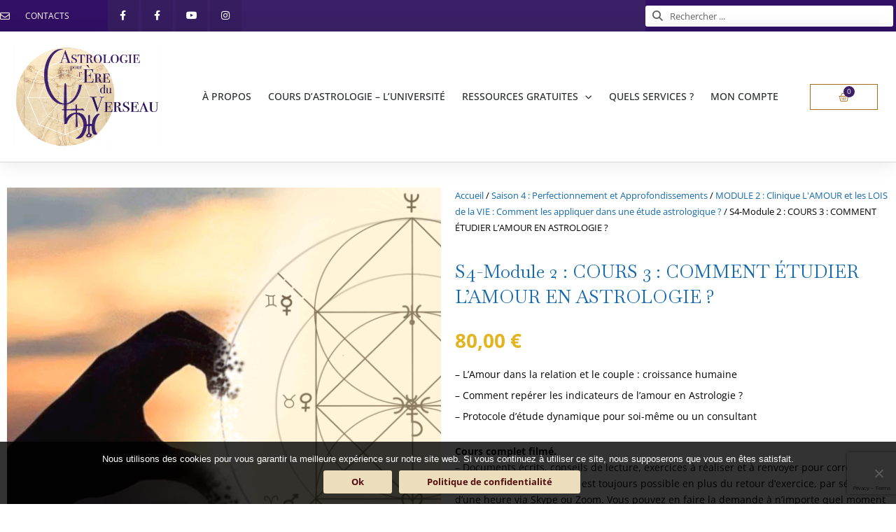

--- FILE ---
content_type: text/html; charset=utf-8
request_url: https://www.google.com/recaptcha/api2/anchor?ar=1&k=6LdRNeIUAAAAADFo0MNqfHq4-ONUZseBiKWxIGo8&co=aHR0cHM6Ly9hc3Ryb2xvZ2llZHV2ZXJzZWF1LmZyOjQ0Mw..&hl=en&v=PoyoqOPhxBO7pBk68S4YbpHZ&size=invisible&anchor-ms=20000&execute-ms=30000&cb=4ougm4jfk1ne
body_size: 48556
content:
<!DOCTYPE HTML><html dir="ltr" lang="en"><head><meta http-equiv="Content-Type" content="text/html; charset=UTF-8">
<meta http-equiv="X-UA-Compatible" content="IE=edge">
<title>reCAPTCHA</title>
<style type="text/css">
/* cyrillic-ext */
@font-face {
  font-family: 'Roboto';
  font-style: normal;
  font-weight: 400;
  font-stretch: 100%;
  src: url(//fonts.gstatic.com/s/roboto/v48/KFO7CnqEu92Fr1ME7kSn66aGLdTylUAMa3GUBHMdazTgWw.woff2) format('woff2');
  unicode-range: U+0460-052F, U+1C80-1C8A, U+20B4, U+2DE0-2DFF, U+A640-A69F, U+FE2E-FE2F;
}
/* cyrillic */
@font-face {
  font-family: 'Roboto';
  font-style: normal;
  font-weight: 400;
  font-stretch: 100%;
  src: url(//fonts.gstatic.com/s/roboto/v48/KFO7CnqEu92Fr1ME7kSn66aGLdTylUAMa3iUBHMdazTgWw.woff2) format('woff2');
  unicode-range: U+0301, U+0400-045F, U+0490-0491, U+04B0-04B1, U+2116;
}
/* greek-ext */
@font-face {
  font-family: 'Roboto';
  font-style: normal;
  font-weight: 400;
  font-stretch: 100%;
  src: url(//fonts.gstatic.com/s/roboto/v48/KFO7CnqEu92Fr1ME7kSn66aGLdTylUAMa3CUBHMdazTgWw.woff2) format('woff2');
  unicode-range: U+1F00-1FFF;
}
/* greek */
@font-face {
  font-family: 'Roboto';
  font-style: normal;
  font-weight: 400;
  font-stretch: 100%;
  src: url(//fonts.gstatic.com/s/roboto/v48/KFO7CnqEu92Fr1ME7kSn66aGLdTylUAMa3-UBHMdazTgWw.woff2) format('woff2');
  unicode-range: U+0370-0377, U+037A-037F, U+0384-038A, U+038C, U+038E-03A1, U+03A3-03FF;
}
/* math */
@font-face {
  font-family: 'Roboto';
  font-style: normal;
  font-weight: 400;
  font-stretch: 100%;
  src: url(//fonts.gstatic.com/s/roboto/v48/KFO7CnqEu92Fr1ME7kSn66aGLdTylUAMawCUBHMdazTgWw.woff2) format('woff2');
  unicode-range: U+0302-0303, U+0305, U+0307-0308, U+0310, U+0312, U+0315, U+031A, U+0326-0327, U+032C, U+032F-0330, U+0332-0333, U+0338, U+033A, U+0346, U+034D, U+0391-03A1, U+03A3-03A9, U+03B1-03C9, U+03D1, U+03D5-03D6, U+03F0-03F1, U+03F4-03F5, U+2016-2017, U+2034-2038, U+203C, U+2040, U+2043, U+2047, U+2050, U+2057, U+205F, U+2070-2071, U+2074-208E, U+2090-209C, U+20D0-20DC, U+20E1, U+20E5-20EF, U+2100-2112, U+2114-2115, U+2117-2121, U+2123-214F, U+2190, U+2192, U+2194-21AE, U+21B0-21E5, U+21F1-21F2, U+21F4-2211, U+2213-2214, U+2216-22FF, U+2308-230B, U+2310, U+2319, U+231C-2321, U+2336-237A, U+237C, U+2395, U+239B-23B7, U+23D0, U+23DC-23E1, U+2474-2475, U+25AF, U+25B3, U+25B7, U+25BD, U+25C1, U+25CA, U+25CC, U+25FB, U+266D-266F, U+27C0-27FF, U+2900-2AFF, U+2B0E-2B11, U+2B30-2B4C, U+2BFE, U+3030, U+FF5B, U+FF5D, U+1D400-1D7FF, U+1EE00-1EEFF;
}
/* symbols */
@font-face {
  font-family: 'Roboto';
  font-style: normal;
  font-weight: 400;
  font-stretch: 100%;
  src: url(//fonts.gstatic.com/s/roboto/v48/KFO7CnqEu92Fr1ME7kSn66aGLdTylUAMaxKUBHMdazTgWw.woff2) format('woff2');
  unicode-range: U+0001-000C, U+000E-001F, U+007F-009F, U+20DD-20E0, U+20E2-20E4, U+2150-218F, U+2190, U+2192, U+2194-2199, U+21AF, U+21E6-21F0, U+21F3, U+2218-2219, U+2299, U+22C4-22C6, U+2300-243F, U+2440-244A, U+2460-24FF, U+25A0-27BF, U+2800-28FF, U+2921-2922, U+2981, U+29BF, U+29EB, U+2B00-2BFF, U+4DC0-4DFF, U+FFF9-FFFB, U+10140-1018E, U+10190-1019C, U+101A0, U+101D0-101FD, U+102E0-102FB, U+10E60-10E7E, U+1D2C0-1D2D3, U+1D2E0-1D37F, U+1F000-1F0FF, U+1F100-1F1AD, U+1F1E6-1F1FF, U+1F30D-1F30F, U+1F315, U+1F31C, U+1F31E, U+1F320-1F32C, U+1F336, U+1F378, U+1F37D, U+1F382, U+1F393-1F39F, U+1F3A7-1F3A8, U+1F3AC-1F3AF, U+1F3C2, U+1F3C4-1F3C6, U+1F3CA-1F3CE, U+1F3D4-1F3E0, U+1F3ED, U+1F3F1-1F3F3, U+1F3F5-1F3F7, U+1F408, U+1F415, U+1F41F, U+1F426, U+1F43F, U+1F441-1F442, U+1F444, U+1F446-1F449, U+1F44C-1F44E, U+1F453, U+1F46A, U+1F47D, U+1F4A3, U+1F4B0, U+1F4B3, U+1F4B9, U+1F4BB, U+1F4BF, U+1F4C8-1F4CB, U+1F4D6, U+1F4DA, U+1F4DF, U+1F4E3-1F4E6, U+1F4EA-1F4ED, U+1F4F7, U+1F4F9-1F4FB, U+1F4FD-1F4FE, U+1F503, U+1F507-1F50B, U+1F50D, U+1F512-1F513, U+1F53E-1F54A, U+1F54F-1F5FA, U+1F610, U+1F650-1F67F, U+1F687, U+1F68D, U+1F691, U+1F694, U+1F698, U+1F6AD, U+1F6B2, U+1F6B9-1F6BA, U+1F6BC, U+1F6C6-1F6CF, U+1F6D3-1F6D7, U+1F6E0-1F6EA, U+1F6F0-1F6F3, U+1F6F7-1F6FC, U+1F700-1F7FF, U+1F800-1F80B, U+1F810-1F847, U+1F850-1F859, U+1F860-1F887, U+1F890-1F8AD, U+1F8B0-1F8BB, U+1F8C0-1F8C1, U+1F900-1F90B, U+1F93B, U+1F946, U+1F984, U+1F996, U+1F9E9, U+1FA00-1FA6F, U+1FA70-1FA7C, U+1FA80-1FA89, U+1FA8F-1FAC6, U+1FACE-1FADC, U+1FADF-1FAE9, U+1FAF0-1FAF8, U+1FB00-1FBFF;
}
/* vietnamese */
@font-face {
  font-family: 'Roboto';
  font-style: normal;
  font-weight: 400;
  font-stretch: 100%;
  src: url(//fonts.gstatic.com/s/roboto/v48/KFO7CnqEu92Fr1ME7kSn66aGLdTylUAMa3OUBHMdazTgWw.woff2) format('woff2');
  unicode-range: U+0102-0103, U+0110-0111, U+0128-0129, U+0168-0169, U+01A0-01A1, U+01AF-01B0, U+0300-0301, U+0303-0304, U+0308-0309, U+0323, U+0329, U+1EA0-1EF9, U+20AB;
}
/* latin-ext */
@font-face {
  font-family: 'Roboto';
  font-style: normal;
  font-weight: 400;
  font-stretch: 100%;
  src: url(//fonts.gstatic.com/s/roboto/v48/KFO7CnqEu92Fr1ME7kSn66aGLdTylUAMa3KUBHMdazTgWw.woff2) format('woff2');
  unicode-range: U+0100-02BA, U+02BD-02C5, U+02C7-02CC, U+02CE-02D7, U+02DD-02FF, U+0304, U+0308, U+0329, U+1D00-1DBF, U+1E00-1E9F, U+1EF2-1EFF, U+2020, U+20A0-20AB, U+20AD-20C0, U+2113, U+2C60-2C7F, U+A720-A7FF;
}
/* latin */
@font-face {
  font-family: 'Roboto';
  font-style: normal;
  font-weight: 400;
  font-stretch: 100%;
  src: url(//fonts.gstatic.com/s/roboto/v48/KFO7CnqEu92Fr1ME7kSn66aGLdTylUAMa3yUBHMdazQ.woff2) format('woff2');
  unicode-range: U+0000-00FF, U+0131, U+0152-0153, U+02BB-02BC, U+02C6, U+02DA, U+02DC, U+0304, U+0308, U+0329, U+2000-206F, U+20AC, U+2122, U+2191, U+2193, U+2212, U+2215, U+FEFF, U+FFFD;
}
/* cyrillic-ext */
@font-face {
  font-family: 'Roboto';
  font-style: normal;
  font-weight: 500;
  font-stretch: 100%;
  src: url(//fonts.gstatic.com/s/roboto/v48/KFO7CnqEu92Fr1ME7kSn66aGLdTylUAMa3GUBHMdazTgWw.woff2) format('woff2');
  unicode-range: U+0460-052F, U+1C80-1C8A, U+20B4, U+2DE0-2DFF, U+A640-A69F, U+FE2E-FE2F;
}
/* cyrillic */
@font-face {
  font-family: 'Roboto';
  font-style: normal;
  font-weight: 500;
  font-stretch: 100%;
  src: url(//fonts.gstatic.com/s/roboto/v48/KFO7CnqEu92Fr1ME7kSn66aGLdTylUAMa3iUBHMdazTgWw.woff2) format('woff2');
  unicode-range: U+0301, U+0400-045F, U+0490-0491, U+04B0-04B1, U+2116;
}
/* greek-ext */
@font-face {
  font-family: 'Roboto';
  font-style: normal;
  font-weight: 500;
  font-stretch: 100%;
  src: url(//fonts.gstatic.com/s/roboto/v48/KFO7CnqEu92Fr1ME7kSn66aGLdTylUAMa3CUBHMdazTgWw.woff2) format('woff2');
  unicode-range: U+1F00-1FFF;
}
/* greek */
@font-face {
  font-family: 'Roboto';
  font-style: normal;
  font-weight: 500;
  font-stretch: 100%;
  src: url(//fonts.gstatic.com/s/roboto/v48/KFO7CnqEu92Fr1ME7kSn66aGLdTylUAMa3-UBHMdazTgWw.woff2) format('woff2');
  unicode-range: U+0370-0377, U+037A-037F, U+0384-038A, U+038C, U+038E-03A1, U+03A3-03FF;
}
/* math */
@font-face {
  font-family: 'Roboto';
  font-style: normal;
  font-weight: 500;
  font-stretch: 100%;
  src: url(//fonts.gstatic.com/s/roboto/v48/KFO7CnqEu92Fr1ME7kSn66aGLdTylUAMawCUBHMdazTgWw.woff2) format('woff2');
  unicode-range: U+0302-0303, U+0305, U+0307-0308, U+0310, U+0312, U+0315, U+031A, U+0326-0327, U+032C, U+032F-0330, U+0332-0333, U+0338, U+033A, U+0346, U+034D, U+0391-03A1, U+03A3-03A9, U+03B1-03C9, U+03D1, U+03D5-03D6, U+03F0-03F1, U+03F4-03F5, U+2016-2017, U+2034-2038, U+203C, U+2040, U+2043, U+2047, U+2050, U+2057, U+205F, U+2070-2071, U+2074-208E, U+2090-209C, U+20D0-20DC, U+20E1, U+20E5-20EF, U+2100-2112, U+2114-2115, U+2117-2121, U+2123-214F, U+2190, U+2192, U+2194-21AE, U+21B0-21E5, U+21F1-21F2, U+21F4-2211, U+2213-2214, U+2216-22FF, U+2308-230B, U+2310, U+2319, U+231C-2321, U+2336-237A, U+237C, U+2395, U+239B-23B7, U+23D0, U+23DC-23E1, U+2474-2475, U+25AF, U+25B3, U+25B7, U+25BD, U+25C1, U+25CA, U+25CC, U+25FB, U+266D-266F, U+27C0-27FF, U+2900-2AFF, U+2B0E-2B11, U+2B30-2B4C, U+2BFE, U+3030, U+FF5B, U+FF5D, U+1D400-1D7FF, U+1EE00-1EEFF;
}
/* symbols */
@font-face {
  font-family: 'Roboto';
  font-style: normal;
  font-weight: 500;
  font-stretch: 100%;
  src: url(//fonts.gstatic.com/s/roboto/v48/KFO7CnqEu92Fr1ME7kSn66aGLdTylUAMaxKUBHMdazTgWw.woff2) format('woff2');
  unicode-range: U+0001-000C, U+000E-001F, U+007F-009F, U+20DD-20E0, U+20E2-20E4, U+2150-218F, U+2190, U+2192, U+2194-2199, U+21AF, U+21E6-21F0, U+21F3, U+2218-2219, U+2299, U+22C4-22C6, U+2300-243F, U+2440-244A, U+2460-24FF, U+25A0-27BF, U+2800-28FF, U+2921-2922, U+2981, U+29BF, U+29EB, U+2B00-2BFF, U+4DC0-4DFF, U+FFF9-FFFB, U+10140-1018E, U+10190-1019C, U+101A0, U+101D0-101FD, U+102E0-102FB, U+10E60-10E7E, U+1D2C0-1D2D3, U+1D2E0-1D37F, U+1F000-1F0FF, U+1F100-1F1AD, U+1F1E6-1F1FF, U+1F30D-1F30F, U+1F315, U+1F31C, U+1F31E, U+1F320-1F32C, U+1F336, U+1F378, U+1F37D, U+1F382, U+1F393-1F39F, U+1F3A7-1F3A8, U+1F3AC-1F3AF, U+1F3C2, U+1F3C4-1F3C6, U+1F3CA-1F3CE, U+1F3D4-1F3E0, U+1F3ED, U+1F3F1-1F3F3, U+1F3F5-1F3F7, U+1F408, U+1F415, U+1F41F, U+1F426, U+1F43F, U+1F441-1F442, U+1F444, U+1F446-1F449, U+1F44C-1F44E, U+1F453, U+1F46A, U+1F47D, U+1F4A3, U+1F4B0, U+1F4B3, U+1F4B9, U+1F4BB, U+1F4BF, U+1F4C8-1F4CB, U+1F4D6, U+1F4DA, U+1F4DF, U+1F4E3-1F4E6, U+1F4EA-1F4ED, U+1F4F7, U+1F4F9-1F4FB, U+1F4FD-1F4FE, U+1F503, U+1F507-1F50B, U+1F50D, U+1F512-1F513, U+1F53E-1F54A, U+1F54F-1F5FA, U+1F610, U+1F650-1F67F, U+1F687, U+1F68D, U+1F691, U+1F694, U+1F698, U+1F6AD, U+1F6B2, U+1F6B9-1F6BA, U+1F6BC, U+1F6C6-1F6CF, U+1F6D3-1F6D7, U+1F6E0-1F6EA, U+1F6F0-1F6F3, U+1F6F7-1F6FC, U+1F700-1F7FF, U+1F800-1F80B, U+1F810-1F847, U+1F850-1F859, U+1F860-1F887, U+1F890-1F8AD, U+1F8B0-1F8BB, U+1F8C0-1F8C1, U+1F900-1F90B, U+1F93B, U+1F946, U+1F984, U+1F996, U+1F9E9, U+1FA00-1FA6F, U+1FA70-1FA7C, U+1FA80-1FA89, U+1FA8F-1FAC6, U+1FACE-1FADC, U+1FADF-1FAE9, U+1FAF0-1FAF8, U+1FB00-1FBFF;
}
/* vietnamese */
@font-face {
  font-family: 'Roboto';
  font-style: normal;
  font-weight: 500;
  font-stretch: 100%;
  src: url(//fonts.gstatic.com/s/roboto/v48/KFO7CnqEu92Fr1ME7kSn66aGLdTylUAMa3OUBHMdazTgWw.woff2) format('woff2');
  unicode-range: U+0102-0103, U+0110-0111, U+0128-0129, U+0168-0169, U+01A0-01A1, U+01AF-01B0, U+0300-0301, U+0303-0304, U+0308-0309, U+0323, U+0329, U+1EA0-1EF9, U+20AB;
}
/* latin-ext */
@font-face {
  font-family: 'Roboto';
  font-style: normal;
  font-weight: 500;
  font-stretch: 100%;
  src: url(//fonts.gstatic.com/s/roboto/v48/KFO7CnqEu92Fr1ME7kSn66aGLdTylUAMa3KUBHMdazTgWw.woff2) format('woff2');
  unicode-range: U+0100-02BA, U+02BD-02C5, U+02C7-02CC, U+02CE-02D7, U+02DD-02FF, U+0304, U+0308, U+0329, U+1D00-1DBF, U+1E00-1E9F, U+1EF2-1EFF, U+2020, U+20A0-20AB, U+20AD-20C0, U+2113, U+2C60-2C7F, U+A720-A7FF;
}
/* latin */
@font-face {
  font-family: 'Roboto';
  font-style: normal;
  font-weight: 500;
  font-stretch: 100%;
  src: url(//fonts.gstatic.com/s/roboto/v48/KFO7CnqEu92Fr1ME7kSn66aGLdTylUAMa3yUBHMdazQ.woff2) format('woff2');
  unicode-range: U+0000-00FF, U+0131, U+0152-0153, U+02BB-02BC, U+02C6, U+02DA, U+02DC, U+0304, U+0308, U+0329, U+2000-206F, U+20AC, U+2122, U+2191, U+2193, U+2212, U+2215, U+FEFF, U+FFFD;
}
/* cyrillic-ext */
@font-face {
  font-family: 'Roboto';
  font-style: normal;
  font-weight: 900;
  font-stretch: 100%;
  src: url(//fonts.gstatic.com/s/roboto/v48/KFO7CnqEu92Fr1ME7kSn66aGLdTylUAMa3GUBHMdazTgWw.woff2) format('woff2');
  unicode-range: U+0460-052F, U+1C80-1C8A, U+20B4, U+2DE0-2DFF, U+A640-A69F, U+FE2E-FE2F;
}
/* cyrillic */
@font-face {
  font-family: 'Roboto';
  font-style: normal;
  font-weight: 900;
  font-stretch: 100%;
  src: url(//fonts.gstatic.com/s/roboto/v48/KFO7CnqEu92Fr1ME7kSn66aGLdTylUAMa3iUBHMdazTgWw.woff2) format('woff2');
  unicode-range: U+0301, U+0400-045F, U+0490-0491, U+04B0-04B1, U+2116;
}
/* greek-ext */
@font-face {
  font-family: 'Roboto';
  font-style: normal;
  font-weight: 900;
  font-stretch: 100%;
  src: url(//fonts.gstatic.com/s/roboto/v48/KFO7CnqEu92Fr1ME7kSn66aGLdTylUAMa3CUBHMdazTgWw.woff2) format('woff2');
  unicode-range: U+1F00-1FFF;
}
/* greek */
@font-face {
  font-family: 'Roboto';
  font-style: normal;
  font-weight: 900;
  font-stretch: 100%;
  src: url(//fonts.gstatic.com/s/roboto/v48/KFO7CnqEu92Fr1ME7kSn66aGLdTylUAMa3-UBHMdazTgWw.woff2) format('woff2');
  unicode-range: U+0370-0377, U+037A-037F, U+0384-038A, U+038C, U+038E-03A1, U+03A3-03FF;
}
/* math */
@font-face {
  font-family: 'Roboto';
  font-style: normal;
  font-weight: 900;
  font-stretch: 100%;
  src: url(//fonts.gstatic.com/s/roboto/v48/KFO7CnqEu92Fr1ME7kSn66aGLdTylUAMawCUBHMdazTgWw.woff2) format('woff2');
  unicode-range: U+0302-0303, U+0305, U+0307-0308, U+0310, U+0312, U+0315, U+031A, U+0326-0327, U+032C, U+032F-0330, U+0332-0333, U+0338, U+033A, U+0346, U+034D, U+0391-03A1, U+03A3-03A9, U+03B1-03C9, U+03D1, U+03D5-03D6, U+03F0-03F1, U+03F4-03F5, U+2016-2017, U+2034-2038, U+203C, U+2040, U+2043, U+2047, U+2050, U+2057, U+205F, U+2070-2071, U+2074-208E, U+2090-209C, U+20D0-20DC, U+20E1, U+20E5-20EF, U+2100-2112, U+2114-2115, U+2117-2121, U+2123-214F, U+2190, U+2192, U+2194-21AE, U+21B0-21E5, U+21F1-21F2, U+21F4-2211, U+2213-2214, U+2216-22FF, U+2308-230B, U+2310, U+2319, U+231C-2321, U+2336-237A, U+237C, U+2395, U+239B-23B7, U+23D0, U+23DC-23E1, U+2474-2475, U+25AF, U+25B3, U+25B7, U+25BD, U+25C1, U+25CA, U+25CC, U+25FB, U+266D-266F, U+27C0-27FF, U+2900-2AFF, U+2B0E-2B11, U+2B30-2B4C, U+2BFE, U+3030, U+FF5B, U+FF5D, U+1D400-1D7FF, U+1EE00-1EEFF;
}
/* symbols */
@font-face {
  font-family: 'Roboto';
  font-style: normal;
  font-weight: 900;
  font-stretch: 100%;
  src: url(//fonts.gstatic.com/s/roboto/v48/KFO7CnqEu92Fr1ME7kSn66aGLdTylUAMaxKUBHMdazTgWw.woff2) format('woff2');
  unicode-range: U+0001-000C, U+000E-001F, U+007F-009F, U+20DD-20E0, U+20E2-20E4, U+2150-218F, U+2190, U+2192, U+2194-2199, U+21AF, U+21E6-21F0, U+21F3, U+2218-2219, U+2299, U+22C4-22C6, U+2300-243F, U+2440-244A, U+2460-24FF, U+25A0-27BF, U+2800-28FF, U+2921-2922, U+2981, U+29BF, U+29EB, U+2B00-2BFF, U+4DC0-4DFF, U+FFF9-FFFB, U+10140-1018E, U+10190-1019C, U+101A0, U+101D0-101FD, U+102E0-102FB, U+10E60-10E7E, U+1D2C0-1D2D3, U+1D2E0-1D37F, U+1F000-1F0FF, U+1F100-1F1AD, U+1F1E6-1F1FF, U+1F30D-1F30F, U+1F315, U+1F31C, U+1F31E, U+1F320-1F32C, U+1F336, U+1F378, U+1F37D, U+1F382, U+1F393-1F39F, U+1F3A7-1F3A8, U+1F3AC-1F3AF, U+1F3C2, U+1F3C4-1F3C6, U+1F3CA-1F3CE, U+1F3D4-1F3E0, U+1F3ED, U+1F3F1-1F3F3, U+1F3F5-1F3F7, U+1F408, U+1F415, U+1F41F, U+1F426, U+1F43F, U+1F441-1F442, U+1F444, U+1F446-1F449, U+1F44C-1F44E, U+1F453, U+1F46A, U+1F47D, U+1F4A3, U+1F4B0, U+1F4B3, U+1F4B9, U+1F4BB, U+1F4BF, U+1F4C8-1F4CB, U+1F4D6, U+1F4DA, U+1F4DF, U+1F4E3-1F4E6, U+1F4EA-1F4ED, U+1F4F7, U+1F4F9-1F4FB, U+1F4FD-1F4FE, U+1F503, U+1F507-1F50B, U+1F50D, U+1F512-1F513, U+1F53E-1F54A, U+1F54F-1F5FA, U+1F610, U+1F650-1F67F, U+1F687, U+1F68D, U+1F691, U+1F694, U+1F698, U+1F6AD, U+1F6B2, U+1F6B9-1F6BA, U+1F6BC, U+1F6C6-1F6CF, U+1F6D3-1F6D7, U+1F6E0-1F6EA, U+1F6F0-1F6F3, U+1F6F7-1F6FC, U+1F700-1F7FF, U+1F800-1F80B, U+1F810-1F847, U+1F850-1F859, U+1F860-1F887, U+1F890-1F8AD, U+1F8B0-1F8BB, U+1F8C0-1F8C1, U+1F900-1F90B, U+1F93B, U+1F946, U+1F984, U+1F996, U+1F9E9, U+1FA00-1FA6F, U+1FA70-1FA7C, U+1FA80-1FA89, U+1FA8F-1FAC6, U+1FACE-1FADC, U+1FADF-1FAE9, U+1FAF0-1FAF8, U+1FB00-1FBFF;
}
/* vietnamese */
@font-face {
  font-family: 'Roboto';
  font-style: normal;
  font-weight: 900;
  font-stretch: 100%;
  src: url(//fonts.gstatic.com/s/roboto/v48/KFO7CnqEu92Fr1ME7kSn66aGLdTylUAMa3OUBHMdazTgWw.woff2) format('woff2');
  unicode-range: U+0102-0103, U+0110-0111, U+0128-0129, U+0168-0169, U+01A0-01A1, U+01AF-01B0, U+0300-0301, U+0303-0304, U+0308-0309, U+0323, U+0329, U+1EA0-1EF9, U+20AB;
}
/* latin-ext */
@font-face {
  font-family: 'Roboto';
  font-style: normal;
  font-weight: 900;
  font-stretch: 100%;
  src: url(//fonts.gstatic.com/s/roboto/v48/KFO7CnqEu92Fr1ME7kSn66aGLdTylUAMa3KUBHMdazTgWw.woff2) format('woff2');
  unicode-range: U+0100-02BA, U+02BD-02C5, U+02C7-02CC, U+02CE-02D7, U+02DD-02FF, U+0304, U+0308, U+0329, U+1D00-1DBF, U+1E00-1E9F, U+1EF2-1EFF, U+2020, U+20A0-20AB, U+20AD-20C0, U+2113, U+2C60-2C7F, U+A720-A7FF;
}
/* latin */
@font-face {
  font-family: 'Roboto';
  font-style: normal;
  font-weight: 900;
  font-stretch: 100%;
  src: url(//fonts.gstatic.com/s/roboto/v48/KFO7CnqEu92Fr1ME7kSn66aGLdTylUAMa3yUBHMdazQ.woff2) format('woff2');
  unicode-range: U+0000-00FF, U+0131, U+0152-0153, U+02BB-02BC, U+02C6, U+02DA, U+02DC, U+0304, U+0308, U+0329, U+2000-206F, U+20AC, U+2122, U+2191, U+2193, U+2212, U+2215, U+FEFF, U+FFFD;
}

</style>
<link rel="stylesheet" type="text/css" href="https://www.gstatic.com/recaptcha/releases/PoyoqOPhxBO7pBk68S4YbpHZ/styles__ltr.css">
<script nonce="JOzHaju7PVcGarn1PCtJ8g" type="text/javascript">window['__recaptcha_api'] = 'https://www.google.com/recaptcha/api2/';</script>
<script type="text/javascript" src="https://www.gstatic.com/recaptcha/releases/PoyoqOPhxBO7pBk68S4YbpHZ/recaptcha__en.js" nonce="JOzHaju7PVcGarn1PCtJ8g">
      
    </script></head>
<body><div id="rc-anchor-alert" class="rc-anchor-alert"></div>
<input type="hidden" id="recaptcha-token" value="[base64]">
<script type="text/javascript" nonce="JOzHaju7PVcGarn1PCtJ8g">
      recaptcha.anchor.Main.init("[\x22ainput\x22,[\x22bgdata\x22,\x22\x22,\[base64]/[base64]/[base64]/[base64]/[base64]/UltsKytdPUU6KEU8MjA0OD9SW2wrK109RT4+NnwxOTI6KChFJjY0NTEyKT09NTUyOTYmJk0rMTxjLmxlbmd0aCYmKGMuY2hhckNvZGVBdChNKzEpJjY0NTEyKT09NTYzMjA/[base64]/[base64]/[base64]/[base64]/[base64]/[base64]/[base64]\x22,\[base64]\x22,\[base64]/wr8xw6fDgMKwYgrDrhTCnT7Cj8OoUMO/TcKkIMOYZ8O6OsKaOjh9XAHCv8KzD8OQwpYfLhIXKcOxwqhkM8O1NcOiOsKlwpvDr8Okwo8gWMOgDyrCpQbDpkHCnUrCvEdLwo8SSXwATMKqwp/DuWfDlgojw5fCpGTDqMOye8Kjwodpwo/Dr8KPwqodwqnCrsKiw5x9w5Z2wobDmsOkw5/CkwPDowrCi8OJWSTCnMK/CsOwwqHChUbDkcKIw6ppb8Ksw6U9E8OJf8K1wpYYF8Kew7PDm8O7cCjCuFLDlUY8wqAOS1teAQTDuUfCl8OoCxhlw5Ecwpx1w6vDq8KEw5caCMK3w6RpwrQqwrfCoR/DmlnCrMK4w7fDsU/CjsOiwpDCuyPCuMO9V8K2DRDChTrCsVnDtMOCCWBbwpvDksOew7ZMWw1ewoPDkFPDgMKJdBDCpMOWw4nCksKEwrvCvcK1wqsYwoDCmFvClhLCo0DDvcKqNgrDgsKZPsOuQMOcL0llw6PCk13DkAYfw5zCgsOGwotPPcKcMTB/O8KIw4U+wp3CiMOJEsKvfwp1wpjDj33Dvl42NDfDsMOGwo5vw7x4wq/CjEfCp8O5b8ODwqA4OMOFAsK0w7DDgm8jNMOnTVzCqj/[base64]/DuhrCrX1QUw/DjsO0cMOnwprDj8Kgw5XCpsKZw4bCqyRHwo9jO8KpRMO9w7PCmG4lwos9QsKZOcOaw5/DtcO+wp1TMcKZwpEbE8Kabgdpw7TCs8Otwr/DrhA3aUV0Q8KbwqjDuDZ6w70HXcOXwqVwTMKWw43DoWhAwpcDwqJawro+wp/CoHvCkMK0IhXCu0/Dl8OfCErChMKKehPCmsOWZ04Aw77Dr1HDl8Ore8KjaRDCvMKkw4/DkMKzwqnDkmI3S2VSZ8KkPkZXwr5IVMOqwptNDXBJw6vCqQU/PDZ0w5PCmMOuLsOKw51+w6tAw7cHwpDDt1xFehF7KglENnPDuMOjYBUgCH7Dh17DsDXDjsOpDV8fGBACa8K1wqrDrn0KGzA8w6jCjsK+AsOLw5UiV8OPAXUoP3/CjMKHIDrCkhp5ZMKOw4HCscKUCsKoDcOFBRLDrMOaw4TDumHDlVJVfMKVwpPDhcKAw5Vvw74sw6PDnVHDiD5YBcOMw5zCisK4MQRXaMKcw41/wpPDnnTCj8KpfncCwoQWwpo6dcKgZyopS8K7fsOgw7vCtTNJw6lJwrrCnkg2wqoZw4/DmcK4QsKJw5bDhA1bw7UWFR15w53DkcKPw5fDosKDcX3DjF7CvsKsTDswF1HDrcKtPMOfchQ2DDICIUvDpsO/M1U0Jkxewp3DoAzDjMKowottw7jCiUgbwpsowqJKAkjDocOpJ8OlwqHCmsKRJ8OvTcOcLyNQCRs0JRpvwpzCgDnCuWglJDfDlsKjIk/DksKHZkzCnQA6Q8OVZA3DncK3wqPCrB83WsKKO8OqwroIwrXCjMOMZxkUwqjCvMOKwolpcDnCscK/w4lRw6nCocOWOcOsUmdNwqLCjcKPw7RiwqnCjl7DkBwVKcK7wqsxPjwkG8KoVcOQwonDt8KAw63DosKAw7VqwofCsMOBG8OAFcOCbQfCosOwwqJMwos5wp4HSybCsy3CrD92JcOxTXXDg8OUFMKXWVXDgsOyHsKjekHDrsOEVRnDrQ3DmsO6EsKuGBPDnMKUSmsWfF1/[base64]/Dp1nDtsOxw4lTShdnwoPCk8OLw4TDhg0VGz3CiWlqe8KTFsOiw67DrsKlwoVFwoVnKcOiWQbCuAfDhnzCq8KDHsOow5dcHMOMasObwpPCncOOM8OKaMKIw7jCjVUeNsKYVSvCjnzDuVLDi2IBw7c3L3/Dk8Kkwr7Dj8KdLMKoBsKWWsKnS8KTIVdAw6YNfUwPwr/[base64]/Ct8K+wp8aEVjCicKeMsKHWURIwoZSwqfClMKgwo7ChMKNw5F4esO9w5dKXMONOW9FaWHCjXHClhTDsMKGwrnCu8KUw5fDlg5DMcOQSAnDssO2wpB3P0vDvlXDpwDDjsKZwovDtMOfw5tPFHXCnh/CpX5nLMOjwo/DuCjDokTCiHsvPsKxwq5qAyMPdcKYwoIUw7rCgMOow518wprDtSk0worCoQvCscKNwolTb2/[base64]/[base64]/ClsOqCTlqVsKrRwAywpUBwrrDosOQMcK/[base64]/Cs8KFFFs7w7LDohjDrGTDq8OBFsOHGjNXw7XCuSXCqhbCtjwkw48ILsOGwpnDsT1iwpNIwqIpbcO1wrsuRSTDux/DjsK4wpRoL8KQw4kdwrFmwrhlw5JVwrxrw57CrMKST3fCnXhfw5QwwqTCpXXCjEpww5NmwqRDw50FwqzDixsrT8Kce8Otwr7ClMOiwrQ+wq/[base64]/CoMOAwrTDu0IIWxDDh8OiWMKYwpjCsi5GwpVBwo7Co8KzVcOyw4DDmVXClDFdw7PDhg4SwpDDlcKow6XChsK3R8OTwrnChEjCtEHCgHdZw4DDnmjCgMKpHGFdccO9w5/ChiFjPTzDiMOjHMKDwozDlzDDm8O0NMOZGUNLSMKHTMO/YSILQMOUJMKtwp/CgsKZwpTDohFAw6tjw7jDksO/DcK9d8OdP8OuF8K5ecKYw5XDn1vCiSnDhDRuY8Kmw4PCn8O0worDk8K8RMOvwrbDlWgXDBrCln7DhTcNJcK3w4HCpnHCtiUpKMO6w7hnwptEdB/Cgm0TXMKYwofCpcOgw7xHcMOAWcKnw6glwowgwqHCk8K5wpMAHxbCvsKmw4g3wpwcLcOQe8Kxw6LDkw4/M8KeBMKtw7nDgcOeSn9Xw43DhjHDlirCnVA5MWUZOELDr8O1HwojwqzCvljDmDvCtsKrw5nDjsK2aGzClA/CtywwYXTCv3zCtxbCpMOjSR/DocKKw7vDh3tNw6d0w4DCqR7Ct8KiHcOYw5bDk8ODwpnCmlZqw6jDjV5Dw57DucKDw5fCvGsxw6HCoW3DvsK9PcK9w4LCpW0Ewo5DVFzCv8K7wqYzwplhaGVmw6jDr0Z9wqZHworDtlUiPxdTw7ASwpHCmyMWw61Pw5/DsE/[base64]/DrE/ChsO6w697R8OIF1xpPsKCc8KXByh5Ix3CgQfDnsOJw5bCmHxTw7YUaGMjw4QcwphswozCvFjCllF7w70BZm/CgcKyw4DCnsO8FnFaZsKmG3oqwqdracKRBcO8fsK9wqlTw63DucK4w7h6w4xeQsKqw6jCtHjDrRdGw5rCp8O9f8Kdw7ZoEX/CpTPCn8OMFMOcDMKZF1zCpmwKTMKowrzCisKxwphqw7LCtsOkI8OXP0BtL8KILgdNb1XChMKYw7IQwp/DtCrDu8KsUcKvw4M+YsKpw67CpMKfRjXDvE3CrsO4Q8OCw4/CoCnCvTQSGMKKdMKdwonDpmXDkcODwonCpsKDwqgLBmbCh8OIBjI3acK8wpAcw7Yjwp/CtlhZwoorwpLCry9tUHs7OHDCnMOcScKFfh4nw6x0Y8OpwoQqQsKMwqk3w4jDr0QdZ8KuC216GsKTcWbCoUbCmsKlRjLDkBYOw6hTXBgYw43DrCXDrFAQOxYZwrXDvzpDwq9Wwp9gw6pAHsK6w7/[base64]/DnsO5TkbCjMOKw4MoUF7Dg8KUwpFPwpDDlVIgbCbDr3HCtcOvJFnDlMObBgJjMMOqcMObH8O5w5Zbw6rCmmt/NsKGR8O6PMKkAMO7fR/CrUfCgmPDncKSDsOnIMOzw5BhesKQW8OcwrhlwqBpAGw5S8OpWBjCg8KcwqrDhMKJwr3CosOJYsOfdcOyWMKSP8O2wqsHwpTDjwTDrWFdXijCt8KIMBzDlnMFBUfDqkFYwoAWKMO8DVLCj3dUwpEfw7bCmgTDocOnw5Yiw7Q0w747UhzDisOlwr1tcEB/wr7CoTXCpMOmc8OWf8Okw4HDkD97FyFMWBDCgnjDsifDmEnDk3QVTBQjRMK6HRvCol7CkWHDnMKfw5zCu8O7D8O4w6I0MMKbasOhwqPCrF7CpSp/[base64]/[base64]/[base64]/DoDDCvFnCqcOVH8OYEkrDg8K8wqnCi24Fw6PCucOIw4XCoMKmccOwBRNcT8O6w7VMHCrCnXPCklLDn8OMJXsAwrNmewFnc8K6wqXCtMOxTWTDiTYLbHIdHE/DuUsEGDjDtUrDlApmWGPCrsOcwq7DlsOYwpnCrzANw4bCncK2wqFsJcOMUcKqw7A7w7Mnw7jDqMOnw7trL1UxSsKFR31Pwr9Ew4E1bHh6UzzCjEHCtMKPwpNDNggRwpjCs8OMw68Aw4HCtMOFwqAxQsOwZ3TCljoEdk7CmnPCuMODwqQIwp5wBCxnwr/CsAB7dXx3TMONw47DpRDDrsOuW8KcJTouSVjCoFXCjsOQw5XCrwjCpsKoP8KFw785w4XDtMOgw7lQM8OXS8O/w7bCnDtiSTvCnCbDpF/DssKMdMOTIjArw7BLOxTCgcOeLsKCw4M3wqEqw5kJwrzCkcKnwr/DvkE/K3bDq8OMw5PDqcOdwovDljUmwr58w4DDl1bCs8OeV8KTwrbDrcKmRMOOfXdqCcOdw5bDtjfDj8OfaMK0w5NewoEww6XDrsKww6nDtkPCsMKEPsKdwrPDtMKub8KEw6Y1w7pIw6xiScKpwoBkwoE3bFXCjl/DuMOcDMOUw5nDr0bCrwtRLXPDq8O5w5DDj8Ojw7XCkcO8wq7DgBrCtkMZwqRuwpDDj8KUwpvCosONwpbCqzLDsMOlD2F9Ywliw6/[base64]/CvF7CmR3CjADDg8KkwoB5w6bDqcOCbcOkWMKWwrIHwp0zLB3Di8O6wrHCqsKAFGrDhcK8wpzDggw4wrMww54kwoBxDHVJw53CmcKQbDhGw6d9dihwJ8KSLMObwpUUeU/Dg8OhdlTCmmY0A8OlOS7CtcOPHMKXdGd9XG7DtMKlZ1hEw67CoCjCuMOnZy/[base64]/Dk8KrwrMUWcOewqx+RMKYwoh8LMKvGcOcwoZ8OMK6BMOCwoDCnEIxw7JYwpAuwqowAcO8w40Ww5Eaw6hcwpzCs8OOwpAGFHHCm8Kow4QIaMK3w4cBwqIVw7vCq1TCqFxzwoHDjcOmwrNow6kucMKWW8KywrDCl1fCjwHDpFvDicKlA8OHasKCIMKEG8Oqw6h/w7zCj8KRw67ChcO6w5HDo8OQTTwKw6V4acO/Di7DgcKEYlHDoGgWfsKCP8K2XMKcw4V+w6ILw71Qw6VyEVwOLmvClGc2wr/DpMKkcAjDvR7CnMO8w485wrnDonjCrMO/OcODYRUZDsOcaMKkPSXDkkHDi1RGR8KNw6DDmMKiwr/DpS/DhsOQw77DpRvCtyNpw7Z4w69Jwo5kw6zDuMO4w4jDm8KXwpwiQh41KnvCpcOawqoKCsKAT3hWwqQ7w7fDmcKAwo4dw7VAwpzCoMOEw7bCpsO5w7AjInHDpkPCuAQtw7cFw6J6w4fDuFpwwpldTMOmecOowqzClyRrRcKoEMOkwp18w6ZPw7oMw4TDh0QmwoM/[base64]/Dn8O9w5zCkMKMWsOSw4LCkGZlL8KMwrg5w5/ChMKbexrDpMKywq3CnjMPwrTCnWlPw5wgN8KswrslJsKZZsKsAMOqJsOyw63DgzPCmcOJfDMJFlbCrcOaE8KhOEMXexoCw7Bawo1vVMOZwpwPbRcgJMOCccKLw7jDpC/DjcOVwpHCiljDohHDksOMMcOgw5MQQsKMWsOpbzrDtMKTwrzDmzoGwpPDtMKUTg/DiMK4wpDChj/DncKuO0ozw5ZeNcOWwpBmw7nDlxDDvxkWUcOawoIEHcKjfknCrxNOw4/CocOhAcOWwrbChn7Di8O/MhjCtAvDksOjOsOuXcOlwq/DjsOjB8OKwq7Cm8KNw6LCmV/[base64]/CqMONEC/DtsKRTxvDs8Kzwoxww5vDpGLDlSV9w6wlC8OQw79Ew65GNMO+W2Ync2sUC8ODbkIwacOiw6ERUCPDvmXCvgcjXjw6w4XCucKjR8Kbw5U9PMKhwop1fh7CmBXDokhgw6tmw6fCskfDmMK4w6LDniPCoW/CsHExeMOxfsKawqg9C1nDpMKzPsKow4TCkzcEwpDDksK7WRN8woYPd8Kow7htw5PCpz3DoV3CnFDDjyxiw71nJ0rComLDnsKkw7N7eTTCnMK9SxhGwp3DusKVw4HDnk1PKcKuwrpVw7Q/JsOMDMO/XMKuwoAxbcODHMKCTcOlwozCoMKBRxkidDB/BlR8wp9Mwq/DncOqR8O4UizDisKsPHU+dMKCHcOOw4TDtcKccBUhwrzDqw/Cn2bCpcOuwp/CqUFEw7Z+CjnCmD3DlMKNwqokLS05exbDhETCkF/ChsKeY8KmwpDCiCcTwp7Cj8KNFcKcCsOtwoVAF8OXGGQAEcOTwpxYCTpmAsKgw4JYDn4Xw7DDuw0+w6rDrcOKOMO6SGLDkWU6A0bDpB9/X8OHYsKcAsOew4zCrsK+HS4DdsKXehPDpsKRwoRvTk8cCsOEGg9owpDCpcKeWMKEHcKIw5vCksO/LcKyZcK3w7DCpsORwoRKw5vCi10wTS4GaMKEdMOlcFHDp8O0w4hXJAAOwpzCpcKFRMO2DH3CtMODR31twpEldMKYfMKcwrkHw6AJD8OYw69LwpUcwp3DvsOpfRIDJ8KuU2jCoW7DmMOAwotHw6Euwp0tw6PDj8OWw5/[base64]/Cr8O5T8KlwqjCqcOUwolLw7XCo8OZZnw7wpXDqsOAwqF2worDosKpw5lFwoXCpHrDsiQ2NgN/w5szwpnCoF/DmxfCpWZ+S04XY8ODQcOewqvClRLDqgzChsOVRlE/K8KUXSsmw4sWQEljwqYnwqjCi8Kww4PDgMOxDgFzw5XCjsOPw61KCMK6PhPCu8Ojw7A3w5g+HwfCjcKgOiNZKTfDix/CniYSwoQJw4A6IsOSwp5YXcONw7EiS8OHw5Y+NFEgGydQwqnCmCM/dkjCilIWIsKXVDMOGUIXXQJ6HsOLw7zCp8KIw4Etw6cIR8KnOsO+wol0wpPDoMK9FywvCCfDrcOJw6B/bsKNwpfCh1tyw4vDuAPDlsKECMKRw4JJL1AvOAoewpFeIlHDmMOSCsO4RcKuQ8KCwonDr8OwXm1VMz/CrsOTc2vDgFHCmQtcw5pdAcKXwrlzw5zCjXhEw5PDg8Kowot0PsKWwofCshXDmsKZw71CIBILwqLCpcOSwr/CuBI0Sm0QGDDCi8K+wpzDu8O0wrd0wqEbw6LCvMOvw4N6UV/CrEnDsEF7cW/CpsKuEsKhSFV/[base64]/[base64]/DmsOMw5TDgsOQwq3CksOkcsOoVFXCk3/Cn8OAF8OYwqpeTG1FSjLDlABhfn/[base64]/woTChMKswocFGMOWOsO0w4TDpxzChsObwqXChmTCmzUAUcOaQcK0d8Kuw4kcwo3DliwbOsODw6vCgwoLO8OOw5fDpcO7AsK3w5vDmcOew7NLYTF4w48OAsKZwprDpjsowqrCjXjCo03CpcK/w4MLNMOrwqUccDFew4LDr3w6d3QNf8KFQ8OBVgfClG7Chi54H0BVwqvDlFY6BcK3I8OTMAzDo1hwIsK3w4p/RcO9wr4hBsKfwofDkGwRVEJZPSkGI8Kuw4HDjMKeZsKdw7lJw7HCohXCvwoNw47CnFjDj8Kcw4I/w77DkkDCiHA8w7s2w5vCrzIhwr14w6TCn2/[base64]/[base64]/DiAQYJ8KMMClFGsO5wqrDtQdgw4MWN23CvnfCnwjCszXCocK3KsOmwqY/DGNhwoFwwqtcwpZ8FVHCusOxHSrDsxJmLMK/[base64]/[base64]/CvkNDwpZBw4Fyw4HCucOSZmLCi8KDw5TDmTbDlcOMw5TDjsO0Y8KPw6DCtik5MsO6w7N9GTsEwoTDnwjCoAIvMWrCqT/CvU5uEMOEBhw/[base64]/A8KaN8OZHxXCtQgfwrTCtcOhwrbCmMKrWMOTeyoRw7NtK1vDgsOjw7VAwp3DnDPDkknCj8O/VMOIw7Miw5hwdlfDtWzDpRBTXEHDr3fDq8OBKRrDpQVPw7LDh8KQwqfCuk06w6thAhfCiQZ8w5DDkcOrGMO2fw1uHGHCkCDCsMKjwo/Cl8OxwonCpcOpw5Vaw6zCvcOjRA08wpITwqTCt2vDkcOpw6h/AsOFw5w0F8KWw5RQw4gpHV7Dv8KuWcOpS8O/[base64]/DjDh0wr1HwoxTeAXDuighwqhAbsOjw5YiHMOyw7wUw4UNTcKOcU8HY8KxLMK/[base64]/Ds8OyFMOYMVHCtmvCt8O6bFIuDMK+LcKHAjAPSsObF8OHXsK1K8ODNydEW28JGcKKRVtMRh7DrBVyw4N6CjRFecKuWGvDpwh/w7JDwqdEcig0w5nCmsKOPV4twooPw4xvw7zCugrDu2XCq8KJRgnDhG7CjcOsfMKpwogzI8KJGwDCh8KGw6HDlB/Dv2jDqGQJwqPClUbCtcOoYcOVSgRvBlLDqsKMwqo5w41jw4xQw4HDucK2ecKnccKOwopvdQp8aMO4Tnpowq0CPn8EwoQcw7ZrTTQnChsNwprDuCfDmizDpcOHwpITw7zCmALDpsO7TCrDs3oMw6HDu2s4PT/DlFFPw6LDnABhw43DocOZw7PDkTnCpQrCtXJwXDoLworCoGNBwpPDgcOMwoXDt3oZwqEcEwDCsjgGwpvDt8OwIgHCsMO3WiHCqjTCkcOow5jCkMKgwrLDv8OsSkjCpcK2NisaM8K/wo/[base64]/CicKiw7BmZj7CqsKkbMKVL8KAY8OUSRPCllfDn1/CrzwcIjcYcmcrw40Ew5vCnynDg8KjDkApJ3zDoMK0w7s/w6BYTDfCoMOYwrXDpsOyw7LCqCvDpMOxw40pwrnDp8K1w4VRPyPDiMKkd8KcBcKPZMKXMcKQW8KtfB9fSRbCoG3Cg8KrblnCp8Krw5DCocOvw5LClTbCnAYiw4XCsl0JXg/[base64]/w5d+w7F1ODRfDjrCl8KFcsKpw6TCscKSw59Zwro4E8KZP1bCoMK3w6PCicOcwrMLB8K0VxvCu8KFwrzDh1xQMcODLAfDilbCqMOtOktjw5gEMcKlwpTCmldkCFhHwrjCvC7DtcKjw7vCuAnCn8OoDB/DqXQ6w5Njw7LCmWTCt8OCwp/ClsKwNVojDcK7WGNowpHDhcO/ZwsRw44vwq/Ci8KHbX4lJcKUw6AyI8KrISsNw6HDkMOJwrQ8T8OFScKawr8Rw50JZcK4w6MKw4PCvsOeFlHCvMKBw7pmwpJDw4/CvMKadQgYOMOLI8O0G0/CulrDjsOhwq9Zwokhw4PDnGgsUCjCt8KuwrjCpcKmw7nCjHkrIBldw7slw6bClXtdNWDCsX/DtcOxw67DsBLDg8ONK1PDj8KQe0XCk8O/w5o7fcOpw5zCt2HDmsOxEMKgesOdwpvDrEXCvcKOQcO1w5DDmAsVw6x5csKKwo3DhB4Bwr05wrvDnxrDryQBw4/ChnLDugsND8OxMSjConlfAcKCG3kdFcKiEcKeT1XClS7DocOmbR5ww7ZcwoM5GMKZw6jCtsKhW37Ci8KIw6ECw64Ywpt4WBzCuMO4wq5GwoDDqD7ClGzClMOZBsKMEwhjWQlzw6TDixMpwp/[base64]/[base64]/bMK/wo1icFAwGizDrcKEBMKqwp7CnWrDgsOTworClcKCwpvDpAYlJgTCsgnCkU8eGCRwwqwheMKMFUt2w53CuwvDiE3ChcKkPMKowpQGc8OnwpzChlbDrQ46w5bCuMOiJU0xw4/CnEk1JMKyEHDCnMObE8KQw5hbwqcLw5kSwpvDnmHChcKdw4l7w6DCn8OowpRPfwHDgATCnsOGw4cUw5LCpGDDhMOEwo/CpBFYXsKXw5dyw7MXw5BxbUfDondeWwDCmcO3wojCp2FFwoYCw7UqwrDCnsOYdMKWJH7DncOyw7TDsMOxIsOdYgDDiw1/Z8KnJmdHw5/CiFXDpcOfw49zCRIlw6cKw7TCt8OdwrDDlcKcw7wCCMOlw6JlwqPDq8O2N8KGwqEGSVHCoRnCscOnwoHCvy4LwqpJfMOiwoDDp8KJccODw4pJw6/Cr2InBicIAHAtM1nCuMOdwqF7VWTDncOPKhzCtDRQw6vDpMKPwo7Do8KebTBYKiVaPwwWR3DDhsOxJCwhwq7DnS3DmsOPDTp5wowNwptxwrDCg8Kqw593T19OB8OnewVrw5YiIsKxfR/DrcOqwoZBwpbDgsKybcKqwpPDtEfCoHoWwr/[base64]/[base64]/[base64]/CiGtYwqoAKBZvbSMKS8KHZEkSw44/w4/DtgMIYSfCiRzCqcOmSnAVwpNqw7VWbMO0J3Fvw7/DqcKxw4gJw7jDqVXDocOrLDQ6DzQWw40eDMOkw7/DmBZkw7XCuR9XcGLDlMKlw4/CucO/wp0ywrTDgS1Kwo3Co8OCHsK+woAKw4LDkwzDp8OWFA5DP8Kzwr04SUEfw6NGGRUHDMOOF8OowpvDu8OFDlYTBTMRCsOPw414woJPGBLCoSQEw4fDj24qw7gzw6jCnV40eH3CmsOww6JALcOcwpnDjGrDqMOYwrDDrsOfS8Ohw6XCknhvwrRMXcOuw4bDu8KURVo/w4nDnn/[base64]/wqfDrMOrw7QrSmfCi8K3XxhYdVN1w6tgH33CkcOyeMK8WENww5w/w6J8P8OKbsOFw5fDpcK6w43DmHs8fcKcI3jCuUQLClBDw5U5f3BTDsKrPX1ialZTdWRlSCITR8OqACFfwqrCpHbDtsK/w70sw6/DuzvDgF1zdMKyw6LCmU45M8KkPEvCl8OuwqVJw5fDl35RwpHDisKiw4rDpMKCG8Oew53Cm0huL8KfwqVywqlYwrpFTxQyHXxePMO7wr7CtsKVKsO1w7DConFAw4vCqWotw694w4A4w5AgcsOHacOcwpAJMMOPwrVHFTF2w7J1NE0Uw54nDcOYw63DhzDDm8Knwp/CmwjDrynCocOoJsOWXMKsw54OwpoKEMOVw4g4RMOywp8Lw5jDtRHDpUxPQiPCvjwJDsKvwqzDtMOQBl7Cv1lvwooAw6w0w5rCvw0OFlHCucODwpAtw6PDpcKzw7t6SRRLwovDpMOLwrvDu8Kfwp49bcKlw7DCoMKHY8O7FcOAK19/JcObworCpAUOwqfDnlMrwolqw5PDqDVgc8KfIsK6RcOKQsO7woEZFcO+Ii/CoMO2LcOgw5FcaR7CisKGw5rCvyHDr1oiTFlKQ29zwpnDjHrDlzPCqcO1BXPCtjTDumfCiCDCrMKKwro9w6kwWn0rwqvCsFA2w7vDi8OYwrvDml50w4/DtnQlU2BOw6xEGsKzwpTCvm3Ch0HDssOuwrQwwrp9c8Ofw4/Cjn4qw5JRC0s4wqwZCywWFBxIwq81YcKSKcOaHy40A8KmeA3Dr2DCjhvCicK6wpXClMKJwpxMwqJvR8OFWcOdDQoYw4dhwqVcchjDvMK9cWttwpPCjlfCqgTDkmHDrxXCpMOew6dNw7JVw6xWRCHChl7CmA/DisODeB86L8KpRkVsEWTDlXRtChDCtyNJXMOOw54gBGBKbnTDgsOAQXF8wqHDshvDmsKpwq4qCG/CkMOFN2vDm2I3VcKHF1Vpwp3DmnXCucK0w6Jvw7FMJMOIb3LCkcKDwplxcWHDhsOMTjjDkcKOesOywovCjDUIwpXCrGQfw7QgPcOrMELCuU7DpgnCgcKgMMKWwpkoScOJFsO4BcOUB8OfQlbCnmFaWsKLYMKkWCkRwo3Ds8Kywp9QM8OKaW/DssO2w6fCqn4gc8Otw7dPwo8+w6TCiGQfTcOtwqxpO8OjwqsZCXxNw7DDq8KsPsK9wrbDvsKCD8KPHDjDt8OWw4pqwpTDsMKKwoHDssKna8OWChkVw4AIe8KgUcOWYystwrUINy3Dm0okNXYDw7nCgcK7w75RwrXDk8OhdELCty7CgMKXD8O/w6LCqnXDjcOPTcOJBMO4cWtmw4J7QcKcLMOoMsK9w5rDtSnCpsK9w5kzL8OEKF3Dom5+wrc1UsOLHSVPasOywqZzeFnCu0rDmnPCjy3DlmgEwoYtw4DDnD/ChCQXwo1xw4fDsz/DosO5EH3CkUjCj8O7wpLDusOUN0XDicK7w4EawoDDucKBw7fDsmtoBG4Ew79SwrwuM13DlwMFw5fDssOpOwlaM8K7wpnChkMYwoIidcOLwpw/fFTClyjDo8OWQsOVX3QTBcKQwoUoworCu1tBIkU2GgtgwqzDonU4w6Iywp4aBUrDtsOmw5/CphlEd8KwEMKqwqQ3OWZtwrAPAsKsdcKqfyhPJWjDgcKpwqHCssKSccO6w6fCojQjwqPDjcKxWsKiwr1EwqvDuDg+wrPCssORUMOdWMK2w6LCtsKnOcOwwqplw4TDscKRSRA/wrPDn0NMw58aF0ZNwrrDlm/CoGLDjcOUfRjCssKNbkgyWng0wr8idRY4WsKgVwlhTGJlKE1iBcOKb8OqKcKuGMKMwpINSMOgA8OleVHDrMOOWhTCiRrCn8OJe8O9DG4QZ8O7dSjCpsKZbMOFw4AoRcOzcx7Crm82RsKuwoHDsVfChMKUJjEiJzPCnRV/w4IAW8Kaw5XDvCtUwpAawqXDu1DCqxLChWbDssKawqlPPMK5MMK7w7x8wr7DsRfDjsK0w6DDscO6JsKEWcOIH28uwprCmgjCn1XDp1p/[base64]/[base64]/Bi7ClsOvw73DpFEaw4PDuWvDgcKcw6fCkGPCsBcJX0Vzwr/CtFnCoWUfTMOPwrt6Kj7Dv0sDcsK3wprDiVdDw5zCtcOMYBHCq0DDkcKGU8OUaU7DqMOnP2pee28fdGVewpfDsFLCijJlw5jChwDCoUxRLcKdwpbDmmjDulgVw7LCh8O8EhfCn8OWXMOBBX8/az/CpBYbwqsSw6DChgvDoTIBwofDnsKUYMKOF8Khw5vDqsKdw4EtD8O3P8O0KnLDsV/DtnU1CnrCk8Okwpgge11Uw5zDgEgebCDChnUfJMK1XE57w7zCiWvCmQU/w65Ywq5IOx3DrcKYQnEtEDdyw6/DuAdxwonCi8KaYX7DvMKpw6nDilzDgUzCkMKKwrHDgcKew5sNMsOcwozCrWbDrVzCjlXCrDpJwrtAw4DDrz/DojI4J8KAQcK+wotWw7pxMy7CrDBGwq5IRcKKMBFaw4kjwqVzwqV/[base64]/CslfCoDnCsnzCkMKsWcKlD8OxVXzDmj3Do1TDrsOKwojCiMK3w7kBccOFw4taOC3DhXvCuk3CoXjDqic0Xh/[base64]/[base64]/[base64]/Cs3TDjFsgTDvDh8OcC8KlPcO6w4MDw5EffcOFNmAGw5rDosOUwrPCkcKGNzcrAcOjXcKcw43DucO1D8KrEMKfwoRBGMOuXcOTQcORD8OPWMORwonCjAB0wplYdcKsUy8bMcKnwprDjxjCnDZ/w5DCoV/ChsO5w7TDgzfDssOowpzDs8KqSMOlEQrCisKTKcOjWiVjYkFIaC3Ct2pgw5DCn3fCv2/DhcO1VMOMaVNaC3vDn8KUwosiBD3CgsOawq3DmsK8w7IgKcKzwpJJS8O9DcO/WcO4w4LDjsK3aVbClzpePUwXwpcNQMOheCR6RMOCwrbCjcOwwrBTBcOKw7/DqHE4wr3DnsOKw77DqsKLwrwsw57CjFrDq0zCuMKowrHClMOtwpbCsMOkwpXClcKbGG8gAMKDw7gYwqNga1bCiUTCk8KxwrvDpMOTE8KywpnCgcOZNggJdQl4UsKEEMKdw5TCmz/CkkRWw47Ck8K/w6XCmH/CvwPCnQPCjnzDv20xw61bwr0NwogOwpTChj9Pw6pqw4rDvsOtBsKowo8VY8KMw6/DlUXCs2d4UVgOGcOadhDDn8KBw5NLQQ3CgsKdIcOSGBVuwqVHXVNEABoTwoRiTCAQw5Erw5F4X8OAw49HfsOUw7XCulxjb8Omw7jDq8OvacOPPsKnXGzDqsO+wrUvw4F6wod/WcOiw7xgw4/Cg8KHGsK4KXXCvMKswovDn8KwRcO8LcOCw7YEwpo5bEg0wpDDicKBwpHCmi/Cm8OAw5h5w7/DnEXCrjpvBMOlwqrDmD9+MH3CrwEHXMKQfcKsF8OHSk3CpTQNwo3ChcO2SXvCsTtqZ8OrFcKIwoIDZFXDhSdXwoLCkjJfwr/DjisaUcKmFMOjAyLCqMO3wqPDiw/[base64]/w5g6wokLJSvCvw8Gc30ibcKnTlXCicOaNErCpk80OWhkw4MFwojCuigEwrEqOjzCsQs1w6vDmg57w6vDlWrDpCoBfMO2w6HDv14+wpTDtm1lw6ZFJ8K/VMK5YcK0KsKaMcKzA39uw5Ngw7zDkSkJDCI8wrfCs8KqMmxDwrXDvmkCwrEaw6bCi2nCnw/[base64]/ZcK1VmtXw7hUwrY7wozDqsOnwowXDyzCu8KPw4JrZzUXwpQmL8KQaQjCgkRiUmZWwrFmX8OoSMKSw6lUw6JRFMKRAiZqwr5Ww5/DlMKWemBkw5DCusKBwrnDn8O2GlvDsFQww4nDjDstZMOxPXUdSm/DgxTCrTU8w4RoPnVuwqpfYcOjcwddw7bDvQrDuMKRw6VKwrXDq8OSwpLCgiQ9E8KSwoDCssKKJcKyMizCjRXDtUbDucOWUsKIw7gYwr/Djj5JwoQvwrjDtH1Aw7rCsHXDnsKDwo/[base64]/w58zwo3DpMKlw6fDpcODw7NdwpXDvMOPc8O/WMKUI2vDpDzDrHDCl3QQwoTDpMO4w7QswpfCjcKVKMO1woh+w7PCkMKjwq/DncKKwoXDhFfCkDbDmXJFLMKXA8OacFRLwqB6wr1MwoLDj8OLHUrDkFQ+FMKQPxLDih9RF8OFwonCo8Oowp3CksOtDkDDpMKnw4w6w4DClXTCtj8rwp/DkHUmwofCscO7VsK9woXDlcOYKRo8wo3CrFc9KsO4wqIOBsOmw7UCfV8rPsOHfcKJT0zDmCBrwqF3w6/Du8KLwoIFU8Omw63DlsObwqDDt1zDvEVAwr7CuMK+woPDp8O2RMK3woMOHltNccKYw4HCryMvFj3Ci8OdaVNpwq/DlRBswrZgb8K7LcKrIsOHaTQuN8Otw4bColchw55MNcKHwp4vck7CvMOTwqrCiMO6WMOrdWLDgQdTwpNmw40cKQ/DnMK0OcOJwoYNbsOrMEvCr8Oiw73CllcHwr9SfsKhwpx/[base64]/DrRzDvighw5sMKnfDjV1Hwq3DimDCmFXCmMKFwp3CscKwJMKcwoRlwog0M1lMXm9iw7FGw6/DulvDisOtwqrDusK1wpfDnsKBKAt6KWERFU4kMF3Dn8OSwp4hw4wIJcK5RMKVw7zDtcOjRcOlw6rCuSxTEMOHEjLCrl49w5vDpgfCu0dpTcO1w5ALw7/CvX1OFAXDlMKGw5UaSsK+w6fDusOPeMO1wrpCVQ/[base64]/w6IIw7vCk3DCkMKHw4jCkcO3N2sYwogsW8KAUsKzW8KGZsOGdCPCtTMrwqzDqsOrwpnCiG5OZMKXU2Y1eMOtw4ZDwpleH1DDlCx/w4Bvw6nCqsKvwqoAHcKWw7zCkcOpJTzDosKLw6ZPw4lIw5lDOMKEw4Iww655VV7Dh1TChsK9w4MPw7hlw7vDkMKpCcK/cT3CpcOHXMOSfjnChMKrU1PDqFwDaFnDvFzDvHETacOjO8KAw7/DhMOrbcKUwp4Vw6Rdf0E3wpUnw6/CuMOsXMKaw5M+wpsKMsKBwqDDncOgwqgETcKPw6dbw4nCvUDCjcOSw4/CmMKHw6hMM8Kkf8KowqzDmjfCrcKcwokCCyUPU0jCm8KFYnAuCMKkdm3CmMKwwrXCqCohw6XCnAXChFnDgB8aBcKmwpLCnXNcwprClXVqwqbCnnDCvMKGCDY6wqLChcKzw4/[base64]/CssKKwq8zGMOQwpcvw6/[base64]/CoW5pwqZxdcOBIcKHF8KNdFnDrCMBD0AcQsOoAggnw73CnUDDmcKww6XCtcKcZjMGw719w4xCUm0Nw5fDoDfCgcKoMHDCtz3ClGfCrsKdAU44MWwHwonCusKoEcKrwobCuMK6A8KTI8OsYRTCjsO3HWbDoMOVBV0yw4A/dj0Vwq5bwotbD8O/woo1w6nClcOJwr8eEU7CiHNsD2nColXDuMK6wpbDvsOPMsOOw6TDrlpjw75IWcKsw6VqX1HDp8KcHMKGwo45wqVwQWgfG8O/w5jDjMOzeMK6KMO5w6LCszwOw4/CvMO+FcKxKQrDvVMTw7LDl8KqwqvDn8KGw6o/P8O7w7xAG8KbGUVCwoDDrylwf1g6GmLDrWLDhzNwVSjCtsOhw5lod8K0Ogdkw4xvA8K+wq5+w77Coy0BJsOWwr53XsKZwp0LT1lbwptJw5lKwqjDjsO8w47Dinp1w4oHw7rDjQI3EMOOwrlresKTAknCtBLDs1kYVsKqb1rDhilEHMKpJMKtw5/CiTHDplpDwrFXwpFrwrA3w4fDlMOkwrzDg8KFM0TDgjwxAEQVJUFbwrJ+w5pyw5N8w71GKDjDphDClcKiwqUdw4NywpDClUsew4jCsx7DhsKWwpvCuVXDpRXDtsODHjRxLcOOw7RmwrfCvsOnwqc9wqRLw7YvXsOPwoTDtcKSD0fCjsOvwpARw6/Dvwsrw6rDucKrJFAdXgjCrT0SPsOYV3vCosKOwqzDgijChsOUw5fClMKNwoQORMKTa8KEL8OCwrzDpmg1woB+wovCpn8jPsKvRcKwVA/CkFobOMK0w6DDqMOVDSEoEEHCtmfDuWHCm0oALsKsSsO+BEzCjlTCujjDp07Ci8OsecKHwoTChcORwpMnMCbDmcO+JMOVwovDoMOtEsKcFg1LYBPDqcOVH8KsD1oHwq9fw4/DpGksw4fDk8OtwoA6w75zTzoJXV8RwoQ2wpzCpHszYMKgw7TCoB8SIgDDpS56JsK1QMOHXCrDjcOjwr4cHcKFOApSw6E7w5fDgsOVFj/DnkrDgMKUHGYVw7XDnsKqw73CqsONwqjCmW46wo/CpRrClsOJBV1gTT9WwpfCucO1w67Cp8OYw5QTVyd7S2cHwpnDkWXDnk3CqMOSw77DtMKSd1PDsnfCvMOlw6TDl8KmwrB5IDvCsEkdCmbDrMO9FHzDgE/ChcO/w67CpxYRKi9gw6vCsifCvh0UOHN8wofDqBtuCmMhMsOeasKJLVjCjcKUHsK4w7QJaDdSwprCmsKGBMK/NXkrCsOFwrHCi03Ciw0Lwo7DlcOPwoHCocO0wpvDrsKJwo4wwoDCsMKaIcKAw5PCvRVcwo0kV3LClMKXw7DCiMKyAsOFRnHDusO8ShTDsl/DucOGwrxoP8OFw63CgWTCt8KWNh4CC8OJMMKowp7CqMKWwpEmw6nDokxGwp/DjsKtw5IZN8OAQsOuSQvChMOOU8KbwqAALmQmQcK/w5N5wrlaJMKWLsOiw4XCgxfDocKPCMO7LF3DsMOhfcKcZsKdw756wqHDk8OXdzJ8X8OyZxkmw4pgw4wKSikAf8OdTAR1dcKMOXzDn3DCl8O2wqpow67ClsK8w5bCmsO4UikqwqRkWsKsRB/DusKDwrReXhl6wqnCoiDDo3crd8OiwqhQwrwVYcKgRMOlw4HDl1EXRilLD2fDmF7Cg1PCn8OCw5rDjMKaB8KqX1NQwojDqyQxR8KNw5bClUE6GBjCtQJuw74sBMOqWSvDocOeUMK5dWonXwEmYcOzLwXDjsOFw6UYAmU3wp/[base64]/[base64]/DoMO+Z8KyAMKxwok7Y8OxCQVJTQ4UVmHDjzrDo8KuZcO7w53CsMKnWgTCo8KhWTTDscKTLRAhGMKwWcO/wr/DojPDgcK0w4LCo8OhwpPDnkBBMTcdwo84cjXDksKdw7hrw4olwowZwrvDt8O7HC8/[base64]/XcOtC8OrYWvCgsOowpLDicOmdElVSwzDj2o2w5DCnRTCk8KkKMOSPcK+SEtPecKzwq/Dr8Kiw7R+dcKHWcK3fcO2c8KMwrJcwrsVw7PClHwQwoPDlHVgwrnCqC1Jw4/DkCpRJGQ2TsOpw7lXPsKGOsKtSsOoG8OYZG4nwoZKNwvDpcOJwqLDjyTClVkLw6B9EsOjBsK6wqLDtSlrZsOLw5zCkCFxw4PCp8OAwrpIw6XCiMKRTBXCuMOLA1M/w7PDh8KZw7diwo40w4DDmRlkwoLDh0ZVw6HCvsKWKMKRwpkYX8K/wrZuw48/[base64]\\u003d\x22],null,[\x22conf\x22,null,\x226LdRNeIUAAAAADFo0MNqfHq4-ONUZseBiKWxIGo8\x22,0,null,null,null,1,[21,125,63,73,95,87,41,43,42,83,102,105,109,121],[1017145,942],0,null,null,null,null,0,null,0,null,700,1,null,1,\[base64]/76lBhnEnQkZnOKMAhmv8xEZ\x22,0,0,null,null,1,null,0,0,null,null,null,0],\x22https://astrologieduverseau.fr:443\x22,null,[3,1,1],null,null,null,1,3600,[\x22https://www.google.com/intl/en/policies/privacy/\x22,\x22https://www.google.com/intl/en/policies/terms/\x22],\x22xDD5zLg31LRlld1ZB3ZyQSV0cQfZH0PhlRa37wWq1dY\\u003d\x22,1,0,null,1,1769066609649,0,0,[99],null,[186,163,6,88,29],\x22RC-tJdVUrfUUDN7mg\x22,null,null,null,null,null,\x220dAFcWeA6YjtReRarv3Ph4HCH1w2RdbqC9-TJQyNRXn8Mgf6h58UAcUbemTv7fWDnC54C9aLJrydugYBLMZyWfM6DGGuOisG-GJA\x22,1769149409679]");
    </script></body></html>

--- FILE ---
content_type: text/css
request_url: https://astrologieduverseau.fr/wp-content/uploads/elementor/css/post-14.css?ver=1761055072
body_size: 1561
content:
.elementor-14 .elementor-element.elementor-element-3ff3147a > .elementor-container{max-width:710px;}.elementor-14 .elementor-element.elementor-element-3ff3147a > .elementor-container > .elementor-column > .elementor-widget-wrap{align-content:center;align-items:center;}.elementor-14 .elementor-element.elementor-element-3ff3147a{border-style:dotted;border-width:1px 0px 0px 0px;border-color:#000000;padding:2% 0% 3% 0%;}.elementor-widget-icon.elementor-view-stacked .elementor-icon{background-color:var( --e-global-color-primary );}.elementor-widget-icon.elementor-view-framed .elementor-icon, .elementor-widget-icon.elementor-view-default .elementor-icon{color:var( --e-global-color-primary );border-color:var( --e-global-color-primary );}.elementor-widget-icon.elementor-view-framed .elementor-icon, .elementor-widget-icon.elementor-view-default .elementor-icon svg{fill:var( --e-global-color-primary );}.elementor-14 .elementor-element.elementor-element-6cf99fd5 .elementor-icon-wrapper{text-align:center;}.elementor-14 .elementor-element.elementor-element-6cf99fd5.elementor-view-stacked .elementor-icon{background-color:var( --e-global-color-deefc8e );}.elementor-14 .elementor-element.elementor-element-6cf99fd5.elementor-view-framed .elementor-icon, .elementor-14 .elementor-element.elementor-element-6cf99fd5.elementor-view-default .elementor-icon{color:var( --e-global-color-deefc8e );border-color:var( --e-global-color-deefc8e );}.elementor-14 .elementor-element.elementor-element-6cf99fd5.elementor-view-framed .elementor-icon, .elementor-14 .elementor-element.elementor-element-6cf99fd5.elementor-view-default .elementor-icon svg{fill:var( --e-global-color-deefc8e );}.elementor-14 .elementor-element.elementor-element-6cf99fd5 .elementor-icon{font-size:53px;}.elementor-14 .elementor-element.elementor-element-6cf99fd5 .elementor-icon svg{height:53px;}.elementor-widget-heading .elementor-heading-title{color:var( --e-global-color-primary );}.elementor-14 .elementor-element.elementor-element-189c8f01{text-align:center;}.elementor-14 .elementor-element.elementor-element-189c8f01 .elementor-heading-title{font-size:38px;font-weight:600;color:var( --e-global-color-deefc8e );}.elementor-14 .elementor-element.elementor-element-ccd7541 > .elementor-container > .elementor-column > .elementor-widget-wrap{align-content:center;align-items:center;}.elementor-14 .elementor-element.elementor-element-ccd7541:not(.elementor-motion-effects-element-type-background), .elementor-14 .elementor-element.elementor-element-ccd7541 > .elementor-motion-effects-container > .elementor-motion-effects-layer{background-color:var( --e-global-color-astglobalcolor6 );}.elementor-14 .elementor-element.elementor-element-ccd7541{transition:background 0.3s, border 0.3s, border-radius 0.3s, box-shadow 0.3s;padding:0px 0px 0px 0px;}.elementor-14 .elementor-element.elementor-element-ccd7541 > .elementor-background-overlay{transition:background 0.3s, border-radius 0.3s, opacity 0.3s;}.elementor-14 .elementor-element.elementor-element-57bdcfb > .elementor-element-populated{padding:0px 0px 0px 0px;}.elementor-14 .elementor-element.elementor-element-9ba0332 > .elementor-container > .elementor-column > .elementor-widget-wrap{align-content:center;align-items:center;}.elementor-14 .elementor-element.elementor-element-9ba0332{border-style:dotted;border-width:0px 0px 1px 0px;border-color:#9b9b9b;margin-top:0px;margin-bottom:15px;padding:0px 0px 0px 0px;}.elementor-widget-nav-menu .elementor-nav-menu--main .elementor-item{color:var( --e-global-color-text );fill:var( --e-global-color-text );}.elementor-widget-nav-menu .elementor-nav-menu--main .elementor-item:hover,
					.elementor-widget-nav-menu .elementor-nav-menu--main .elementor-item.elementor-item-active,
					.elementor-widget-nav-menu .elementor-nav-menu--main .elementor-item.highlighted,
					.elementor-widget-nav-menu .elementor-nav-menu--main .elementor-item:focus{color:var( --e-global-color-accent );fill:var( --e-global-color-accent );}.elementor-widget-nav-menu .elementor-nav-menu--main:not(.e--pointer-framed) .elementor-item:before,
					.elementor-widget-nav-menu .elementor-nav-menu--main:not(.e--pointer-framed) .elementor-item:after{background-color:var( --e-global-color-accent );}.elementor-widget-nav-menu .e--pointer-framed .elementor-item:before,
					.elementor-widget-nav-menu .e--pointer-framed .elementor-item:after{border-color:var( --e-global-color-accent );}.elementor-widget-nav-menu{--e-nav-menu-divider-color:var( --e-global-color-text );}.elementor-14 .elementor-element.elementor-element-8f73c2d .elementor-menu-toggle{margin-right:auto;background-color:rgba(0,0,0,0);border-width:0px;border-radius:0px;}.elementor-14 .elementor-element.elementor-element-8f73c2d .elementor-nav-menu .elementor-item{font-size:12px;font-weight:500;text-transform:uppercase;}.elementor-14 .elementor-element.elementor-element-8f73c2d .elementor-nav-menu--main .elementor-item{color:#000000;fill:#000000;padding-left:5px;padding-right:5px;}.elementor-14 .elementor-element.elementor-element-8f73c2d .elementor-nav-menu--main .elementor-item:hover,
					.elementor-14 .elementor-element.elementor-element-8f73c2d .elementor-nav-menu--main .elementor-item.elementor-item-active,
					.elementor-14 .elementor-element.elementor-element-8f73c2d .elementor-nav-menu--main .elementor-item.highlighted,
					.elementor-14 .elementor-element.elementor-element-8f73c2d .elementor-nav-menu--main .elementor-item:focus{color:var( --e-global-color-astglobalcolor7 );fill:var( --e-global-color-astglobalcolor7 );}.elementor-14 .elementor-element.elementor-element-8f73c2d{--e-nav-menu-horizontal-menu-item-margin:calc( 31px / 2 );--nav-menu-icon-size:30px;}.elementor-14 .elementor-element.elementor-element-8f73c2d .elementor-nav-menu--main:not(.elementor-nav-menu--layout-horizontal) .elementor-nav-menu > li:not(:last-child){margin-bottom:31px;}.elementor-14 .elementor-element.elementor-element-8f73c2d .elementor-nav-menu--dropdown a, .elementor-14 .elementor-element.elementor-element-8f73c2d .elementor-menu-toggle{color:#000000;}.elementor-14 .elementor-element.elementor-element-8f73c2d .elementor-nav-menu--dropdown{background-color:#eaeaea;}.elementor-14 .elementor-element.elementor-element-8f73c2d .elementor-nav-menu--dropdown a:hover,
					.elementor-14 .elementor-element.elementor-element-8f73c2d .elementor-nav-menu--dropdown a.elementor-item-active,
					.elementor-14 .elementor-element.elementor-element-8f73c2d .elementor-nav-menu--dropdown a.highlighted,
					.elementor-14 .elementor-element.elementor-element-8f73c2d .elementor-menu-toggle:hover{color:#E2B420;}.elementor-14 .elementor-element.elementor-element-8f73c2d .elementor-nav-menu--dropdown a:hover,
					.elementor-14 .elementor-element.elementor-element-8f73c2d .elementor-nav-menu--dropdown a.elementor-item-active,
					.elementor-14 .elementor-element.elementor-element-8f73c2d .elementor-nav-menu--dropdown a.highlighted{background-color:#ededed;}.elementor-14 .elementor-element.elementor-element-8f73c2d .elementor-nav-menu--dropdown .elementor-item, .elementor-14 .elementor-element.elementor-element-8f73c2d .elementor-nav-menu--dropdown  .elementor-sub-item{font-size:15px;}.elementor-14 .elementor-element.elementor-element-8f73c2d div.elementor-menu-toggle{color:#000000;}.elementor-14 .elementor-element.elementor-element-8f73c2d div.elementor-menu-toggle svg{fill:#000000;}.elementor-14 .elementor-element.elementor-element-8f73c2d div.elementor-menu-toggle:hover{color:#E2B420;}.elementor-14 .elementor-element.elementor-element-8f73c2d div.elementor-menu-toggle:hover svg{fill:#E2B420;}.elementor-14 .elementor-element.elementor-element-aff9e94{text-align:right;}.elementor-14 .elementor-element.elementor-element-aff9e94 .elementor-heading-title{font-size:12px;font-weight:500;text-transform:uppercase;color:#000000;}.elementor-14 .elementor-element.elementor-element-b18515d > .elementor-container > .elementor-column > .elementor-widget-wrap{align-content:center;align-items:center;}.elementor-14 .elementor-element.elementor-element-00d3fe7{text-align:left;}.elementor-14 .elementor-element.elementor-element-00d3fe7 .elementor-heading-title{font-size:13px;font-weight:300;color:#000000;}.elementor-14 .elementor-element.elementor-element-186f7a2{--grid-template-columns:repeat(0, auto);--icon-size:14px;--grid-column-gap:20px;--grid-row-gap:0px;}.elementor-14 .elementor-element.elementor-element-186f7a2 .elementor-widget-container{text-align:right;}.elementor-14 .elementor-element.elementor-element-186f7a2 .elementor-social-icon{background-color:rgba(0, 0, 0, 0);--icon-padding:0em;}.elementor-14 .elementor-element.elementor-element-186f7a2 .elementor-social-icon i{color:#000000;}.elementor-14 .elementor-element.elementor-element-186f7a2 .elementor-social-icon svg{fill:#000000;}.elementor-14 .elementor-element.elementor-element-186f7a2 .elementor-social-icon:hover{background-color:rgba(255,255,255,0);}.elementor-14 .elementor-element.elementor-element-186f7a2 .elementor-social-icon:hover i{color:#0274BE;}.elementor-14 .elementor-element.elementor-element-186f7a2 .elementor-social-icon:hover svg{fill:#0274BE;}.elementor-theme-builder-content-area{height:400px;}.elementor-location-header:before, .elementor-location-footer:before{content:"";display:table;clear:both;}@media(min-width:768px){.elementor-14 .elementor-element.elementor-element-99d7824{width:70%;}.elementor-14 .elementor-element.elementor-element-d396595{width:30%;}}@media(max-width:1024px){.elementor-14 .elementor-element.elementor-element-3ff3147a{padding:00px 10px 10px 10px;}.elementor-14 .elementor-element.elementor-element-57eaa898 > .elementor-element-populated{padding:0px 0px 0px 0px;}.elementor-14 .elementor-element.elementor-element-189c8f01 .elementor-heading-title{font-size:30px;}.elementor-14 .elementor-element.elementor-element-189c8f01 > .elementor-widget-container{padding:0% 0% 1% 0%;}.elementor-14 .elementor-element.elementor-element-ccd7541{padding:10px 20px 10px 20px;}.elementor-14 .elementor-element.elementor-element-99d7824 > .elementor-element-populated{padding:10px 0px 10px 0px;}.elementor-14 .elementor-element.elementor-element-8f73c2d .elementor-nav-menu .elementor-item{font-size:12px;}.elementor-14 .elementor-element.elementor-element-8f73c2d .elementor-nav-menu--main .elementor-item{padding-left:0px;padding-right:0px;padding-top:10px;padding-bottom:10px;}.elementor-14 .elementor-element.elementor-element-8f73c2d{--e-nav-menu-horizontal-menu-item-margin:calc( 20px / 2 );}.elementor-14 .elementor-element.elementor-element-8f73c2d .elementor-nav-menu--main:not(.elementor-nav-menu--layout-horizontal) .elementor-nav-menu > li:not(:last-child){margin-bottom:20px;}.elementor-14 .elementor-element.elementor-element-d396595 > .elementor-element-populated{padding:0px 0px 0px 0px;}.elementor-14 .elementor-element.elementor-element-aff9e94 .elementor-heading-title{font-size:12px;}.elementor-14 .elementor-element.elementor-element-aff9e94 > .elementor-widget-container{padding:4px 0px 0px 0px;}.elementor-14 .elementor-element.elementor-element-e0b2a9a > .elementor-element-populated{padding:0px 0px 0px 0px;}.elementor-14 .elementor-element.elementor-element-4bb8b3f > .elementor-element-populated{padding:0px 0px 0px 0px;}.elementor-14 .elementor-element.elementor-element-186f7a2{--icon-size:13px;--grid-column-gap:10px;}}@media(max-width:767px){.elementor-14 .elementor-element.elementor-element-3ff3147a{padding:50px 20px 50px 20px;}.elementor-14 .elementor-element.elementor-element-189c8f01 .elementor-heading-title{font-size:25px;}.elementor-14 .elementor-element.elementor-element-ccd7541{padding:25px 20px 25px 20px;}.elementor-14 .elementor-element.elementor-element-57bdcfb{width:100%;}.elementor-14 .elementor-element.elementor-element-99d7824{width:30%;}.elementor-14 .elementor-element.elementor-element-8f73c2d .elementor-nav-menu--main > .elementor-nav-menu > li > .elementor-nav-menu--dropdown, .elementor-14 .elementor-element.elementor-element-8f73c2d .elementor-nav-menu__container.elementor-nav-menu--dropdown{margin-top:40px !important;}.elementor-14 .elementor-element.elementor-element-d396595{width:70%;}.elementor-14 .elementor-element.elementor-element-aff9e94{text-align:right;}.elementor-14 .elementor-element.elementor-element-aff9e94 .elementor-heading-title{font-size:12px;}.elementor-14 .elementor-element.elementor-element-00d3fe7{text-align:center;}.elementor-14 .elementor-element.elementor-element-00d3fe7 .elementor-heading-title{line-height:19px;}.elementor-14 .elementor-element.elementor-element-186f7a2 .elementor-widget-container{text-align:center;}.elementor-14 .elementor-element.elementor-element-186f7a2 > .elementor-widget-container{padding:20px 0px 0px 0px;}}@media(max-width:1024px) and (min-width:768px){.elementor-14 .elementor-element.elementor-element-57bdcfb{width:100%;}.elementor-14 .elementor-element.elementor-element-99d7824{width:63%;}.elementor-14 .elementor-element.elementor-element-d396595{width:37%;}}

--- FILE ---
content_type: text/css
request_url: https://astrologieduverseau.fr/wp-content/uploads/elementor/css/post-3427.css?ver=1739539911
body_size: 707
content:
.elementor-3427 .elementor-element.elementor-element-e14f9b8{margin-top:2%;margin-bottom:2%;}.elementor-widget-image .widget-image-caption{color:var( --e-global-color-text );}.elementor-3427 .elementor-element.elementor-element-e319b7d .woocommerce-breadcrumb{color:var( --e-global-color-32fd9155 );}.elementor-3427 .elementor-element.elementor-element-e319b7d .woocommerce-breadcrumb > a{color:var( --e-global-color-primary );}.elementor-widget-woocommerce-product-title .elementor-heading-title{color:var( --e-global-color-primary );}.woocommerce .elementor-widget-woocommerce-product-price .price{color:var( --e-global-color-primary );}.woocommerce .elementor-3427 .elementor-element.elementor-element-7d28805 .price{color:var( --e-global-color-7f518dcd );font-size:28px;}.elementor-widget-woocommerce-product-content{color:var( --e-global-color-text );}.elementor-3427 .elementor-element.elementor-element-c2d8b94{color:var( --e-global-color-32fd9155 );}.elementor-3427 .elementor-element.elementor-element-6913ca3 .cart button, .elementor-3427 .elementor-element.elementor-element-6913ca3 .cart .button{color:var( --e-global-color-74800a2d );background-color:var( --e-global-color-accent );transition:all 0.2s;}.elementor-3427 .elementor-element.elementor-element-6913ca3 .cart button:hover, .elementor-3427 .elementor-element.elementor-element-6913ca3 .cart .button:hover{color:var( --e-global-color-74800a2d );background-color:var( --e-global-color-primary );}.elementor-3427 .elementor-element.elementor-element-6913ca3 .quantity .qty{transition:all 0.2s;}.elementor-widget-divider{--divider-color:var( --e-global-color-secondary );}.elementor-widget-divider .elementor-divider__text{color:var( --e-global-color-secondary );}.elementor-widget-divider.elementor-view-stacked .elementor-icon{background-color:var( --e-global-color-secondary );}.elementor-widget-divider.elementor-view-framed .elementor-icon, .elementor-widget-divider.elementor-view-default .elementor-icon{color:var( --e-global-color-secondary );border-color:var( --e-global-color-secondary );}.elementor-widget-divider.elementor-view-framed .elementor-icon, .elementor-widget-divider.elementor-view-default .elementor-icon svg{fill:var( --e-global-color-secondary );}.elementor-3427 .elementor-element.elementor-element-edcf7f5{--divider-border-style:solid;--divider-color:#000;--divider-border-width:1px;}.elementor-3427 .elementor-element.elementor-element-edcf7f5 .elementor-divider-separator{width:100%;}.elementor-3427 .elementor-element.elementor-element-edcf7f5 .elementor-divider{padding-block-start:15px;padding-block-end:15px;}.elementor-widget-heading .elementor-heading-title{color:var( --e-global-color-primary );}.elementor-3427 .elementor-element.elementor-element-d5bc233 .jet-woo-categories .jet-woo-categories__item{--columns:3;padding:0px 20px 0px 20px;}.elementor-3427 .elementor-element.elementor-element-d5bc233 .jet-woo-carousel .swiper-slide{--space-between:10px;}.elementor-3427 .elementor-element.elementor-element-d5bc233 .jet-woo-categories:not(.swiper-wrapper){margin-right:-20px;margin-left:-20px;}.elementor-3427 .elementor-element.elementor-element-d5bc233 .jet-woo-categories .jet-woo-category-title, .elementor-3427 .elementor-element.elementor-element-d5bc233 .jet-woo-categories .jet-woo-category-title a{font-size:15px;line-height:1.2em;}.elementor-3427 .elementor-element.elementor-element-d5bc233 .jet-woo-categories .jet-woo-category-title a{color:var( --e-global-color-primary );}.elementor-3427 .elementor-element.elementor-element-d5bc233 .jet-woo-categories .jet-woo-categories__inner-box:hover .jet-woo-category-title a{color:var( --e-global-color-primary );text-decoration:none;}.elementor-3427 .elementor-element.elementor-element-d5bc233 .jet-woo-categories .jet-woo-category-title{text-align:center;}.elementor-3427 .elementor-element.elementor-element-d5bc233 .jet-woo-categories .jet-woo-categories-title__wrap{text-align:center;}.elementor-3427 .elementor-element.elementor-element-d5bc233 .jet-woo-categories .jet-woo-category-count__wrap{top:0px;bottom:auto;text-align:center;}.elementor-3427 .elementor-element.elementor-element-d5bc233 .jet-woo-categories .jet-woo-category-excerpt{font-size:12px;color:var( --e-global-color-32fd9155 );text-align:center;}.elementor-3427 .elementor-element.elementor-element-d5bc233 .jet-woo-categories .jet-woo-categories__inner-box:hover .jet-woo-category-excerpt{color:var( --e-global-color-primary );}@media(max-width:1024px){.elementor-3427 .elementor-element.elementor-element-d5bc233 .jet-woo-categories .jet-woo-categories__item{--columns:2;}}@media(max-width:767px){.elementor-3427 .elementor-element.elementor-element-d5bc233 .jet-woo-categories .jet-woo-categories__item{--columns:1;}}